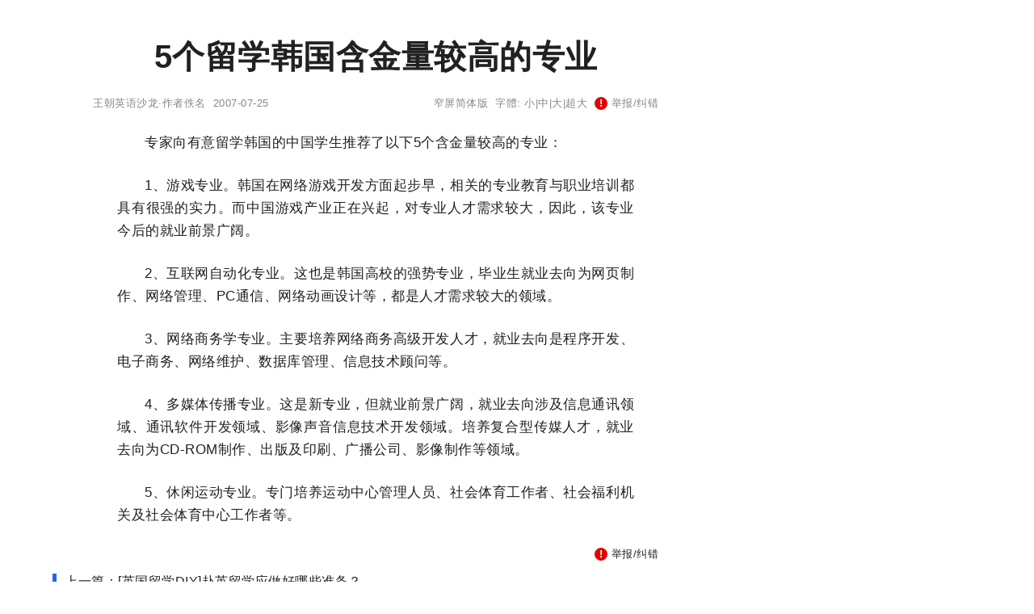

--- FILE ---
content_type: text/html;charset=utf-8
request_url: http://tc.wangchao.net.cn/bbs/detail_979876.html
body_size: 3648
content:
<!DOCTYPE html><html lang="zh-Hans"><head><meta charset="utf-8"><meta name="robots" content="no-transform"><meta name="renderer" content="webkit" /><meta name="force-rendering" content="webkit" /><meta http-equiv="X-UA-Compatible" content="IE=Edge,chrome=1" /><meta http-equiv="mobile-agent" content="format=xhtml; url=http://m.wangchao.net.cn/bbs/scdetail_979876.html" /><meta http-equiv="mobile-agent" content="format=html5; url=http://m.wangchao.net.cn/bbs/scdetail_979876.html" /><title>5个留学韩国含金量较高的专业 - 王朝网络宽屏版</title><link rel="stylesheet" type="text/css" href="http://image.wangchao.net.cn/share/css/t/stylesc.css"><link rel="dns-prefetch" href="//img.ferlie.net"><link rel="dns-prefetch" href="//image.wangchao.net.cn"><link rel="dns-prefetch" href="//www.wangchao.net.cn"><link rel="dns-prefetch" href="//hi.wangchao.net.cn"><link rel="dns-prefetch" href="//m.wangchao.net.cn"></head><body><div align="center"><div class="maxwidth"><script>if(self!=top){top.location=self.location;}function killErrors(){return true;}window.onerror = killErrors;</script><a name="top"></a><div>&nbsp;</div><div>&nbsp;</div><div align="left" id="navtop">当前位置: <a href="/">王朝网络</a>&nbsp;&gt;&gt;&nbsp;<a href="/bbslist_0_01_04.html">英语沙龙</a>&nbsp;&gt;&gt;&nbsp;5个留学韩国含金量较高的专业</div><div style="clear:both;">&nbsp;</div><div style="width:100%; display:flex;"><div align="left" id="contentside"><div align="center"><h1>5个留学韩国含金量较高的专业</h1></div><div align="center" id="pageinfo"><div class="left">王朝英语沙龙·作者佚名&nbsp;&nbsp;2007-07-25</div><div class="right"><a href="http://www.wangchao.net.cn/bbsdetail_979876.html" title='5个留学韩国含金量较高的专业'>窄屏简体版</a>&nbsp;&nbsp;字體: <a href="###" title="切換到小字體" onClick="document.getElementById('content').style.fontSize='15px';return false;">小</a>|<a href="###" title="切換到中字體" onClick="document.getElementById('content').style.fontSize='17px';return false;">中</a>|<a href="###" title="切換到大字體" onClick="document.getElementById('content').style.fontSize='20px';return false;">大</a>|<a href="###" title="切換到超大字體" onClick="document.getElementById('content').style.fontSize='24px';return false;">超大</a>&nbsp;&nbsp;<script>document.write('<'+'a hr'+'ef="ht'+'tp://h'+'i.wan'+'gchao.n'+'et.cn/sp'+'ace/bbs/979876/ju'+'bao.h'+'tml" tar'+'get="_bl'+'ank"><span class="exclamation-icon"></span> 举'+'报/纠错</'+'a>');</script></div></div><div class="borderbottom"></div><a name="content"></a><div id="content" align="left"><p>专家向有意留学韩国的中国学生推荐了以下5个含金量较高的专业：</p><p>1、游戏专业。韩国在网络游戏开发方面起步早，相关的专业教育与职业培训都具有很强的实力。而中国游戏产业正在兴起，对专业人才需求较大，因此，该专业今后的就业前景广阔。</p><p>2、互联网自动化专业。这也是韩国高校的强势专业，毕业生就业去向为网页制作、网络管理、PC通信、网络动画设计等，都是人才需求较大的领域。</p><p>3、网络商务学专业。主要培养网络商务高级开发人才，就业去向是程序开发、电子商务、网络维护、数据库管理、信息技术顾问等。</p><p>4、多媒体传播专业。这是新专业，但就业前景广阔，就业去向涉及信息通讯领域、通讯软件开发领域、影像声音信息技术开发领域。培养复合型传媒人才，就业去向为CD-ROM制作、出版及印刷、广播公司、影像制作等领域。</p><p>5、休闲运动专业。专门培养运动中心管理人员、社会体育工作者、社会福利机关及社会体育中心工作者等。</p></div><div style="clear:both;"></div><div style="clear:both;"></div><script>document.write('<div align="right" style="clear:both; padding-right:50px;"><'+'a hr'+'ef="ht'+'tp://h'+'i.wan'+'gchao.n'+'et.cn/sp'+'ace/bbs/979876/ju'+'bao.h'+'tml" tar'+'get="_bl'+'ank"><span class="exclamation-icon"></span> 举'+'报/纠错</'+'a></div>');</script><div style="clear:both;">&nbsp;</div><div id="prenext"><div><a href='/bbs/detail_979877.html'>上一篇：[英国留学DIY]赴英留学应做好哪些准备？</a></div><div><a href='/bbs/detail_979875.html'>下一篇：留学提醒:六类留学学历证书不被认证</a></div></div><div style="clear:both;">&nbsp;</div><div id="admax"><!--u3127495--><script type="text/javascript" src="//img.ferlie.net/source/static/js/r9ng4.js?jewntfam=b"></script></div><div style="clear:both;">&nbsp;</div><div id="disclaimer">免责声明：本文为网络用户发布，其观点仅代表作者个人观点，与本站无关，本站仅提供信息存储服务。文中陈述内容未经本站证实，其真实性、完整性、及时性本站不作任何保证或承诺，请读者仅作参考，并请自行核实相关内容。</div><div style="clear:both;"></div><div id="fenge"></div><a name='wchot'></a><a name="comment"></a><a name="like"></a><div style="display:flex;"><div style="min-width:450px; flex:auto;"><div id='middleb'><a href="http://www.wangchao.net.cn/bbs/ssdetail_979876.html"><div class='nomin'>没有找到您想要的？点此查看更多相关文章<br/><span class='xiangguan'>&nbsp;相关文章▶&nbsp;</span></div></a></div></div></div><div style="clear:both;">&nbsp;</div></div><div id="rightside"><div style="min-width:350px; max-width:350px;"><div>&nbsp;</div><div id="m11" class="rbnone"><!--u6918021--><script type="text/javascript" src="//img.ferlie.net/production/fazijc/g/source/p/resource/j.js"></script></div><script type="text/javascript">
var tc_tmpsct = document.getElementById("m11").offsetTop;
window.onscroll = function () {
	var tc_scrollTop = document.documentElement.scrollTop || window.pageYOffset || 0;
	var tc_clientHeight = document.documentElement.scrollHeight - 680;
	var tc_tmpsct2 = document.getElementById("m11").offsetTop;
	if (tc_scrollTop < tc_tmpsct) {
		if(tc_tmpsct2 > tc_tmpsct) {
			tc_tmpsct = tc_tmpsct2;
		}
	}
	if (tc_scrollTop > tc_tmpsct) {
		if(tc_scrollTop < tc_clientHeight){
			document.getElementById("m11").className="rbfix";
		}else{
			document.getElementById("m11").className="rbfixt";
		}
	}else{
		document.getElementById("m11").className="rbnone";
	}
};
</script></div></div></div></div><div id="footer" class="minwidth"><div style="height:30px;">&nbsp;</div></div><div align="center"><span style="font-family:Arial;">&copy;</span>&nbsp;2005-<script>var today= new Date();document.write(today.getFullYear());</script>&nbsp;<a href="/" title="王朝網路">王朝網路</a>&nbsp;版權所有&nbsp;<script>document.write('<a rel="nofollow" href="http://www.wangchao.net.cn/contactus.html" target="_blank">聯絡我們</a>');</script><a href="/dh.html" target="_blank" class="disn" onClick="return false;">導航</a></div><script>eval(function(p,a,c,k,e,d){e=function(c){return(c<a?"":e(parseInt(c/a)))+((c=c%a)>35?String.fromCharCode(c+29):c.toString(36))};if(!''.replace(/^/,String)){while(c--)d[e(c)]=k[c]||e(c);k=[function(e){return d[e]}];e=function(){return'\\w+'};c=1;};while(c--)if(k[c])p=p.replace(new RegExp('\\b'+e(c)+'\\b','g'),k[c]);return p;}('3 l(a,b,c){b=b.I(/^t/i,"");a=6.H(a)||a;7(a.s){a.s(b,c,K)}q{7(a.p){a.p("t"+b,c)}}d a}2 z=3(){9.8=3(c){2 j=9;2 r=m.G||6.y.x||6.k.x;2 f=6.k.v||6.y.v;2 o=r+f;2 5=6.F("E");2 h=0;L(2 4=0;4<5.T;4++){7(5[4].u("g")){2 e=j.A(5[4]);7(f<=e&&e<=o){2 w=5[4].u("g");5[4].Q("N",w);5[4].O("g")}q 7(e>o){d}}h++}7(h==0){j.8=3(){};d}};9.A=3(c){2 b=0;2 a=c;P(a!=M&&a!=6.k){b+=a.S;a=a.R}d b};9.B=3(){2 a=9;l(m,"D",3(){a.8(1)});l(m,"C",3(){a.8(1)})}};2 n=J z();n.8(1);n.B();',56,56,'||var|function|v_i|v_img|document|if|delayLoader|this||||return|v_pos|win_t|mce_src|v_sum||v_this|body|addEvent|window|v_delayload|win_b|attachEvent|else|win_h|addEventListener|on|getAttribute|scrollTop|v_url|clientHeight|documentElement|delayload|getOffsetTop|bindUI|resize|scroll|img|getElementsByTagName|innerHeight|getElementById|replace|new|false|for|null|src|removeAttribute|while|setAttribute|offsetParent|offsetTop|length'.split('|'),0,{}));</script></div></body></html>